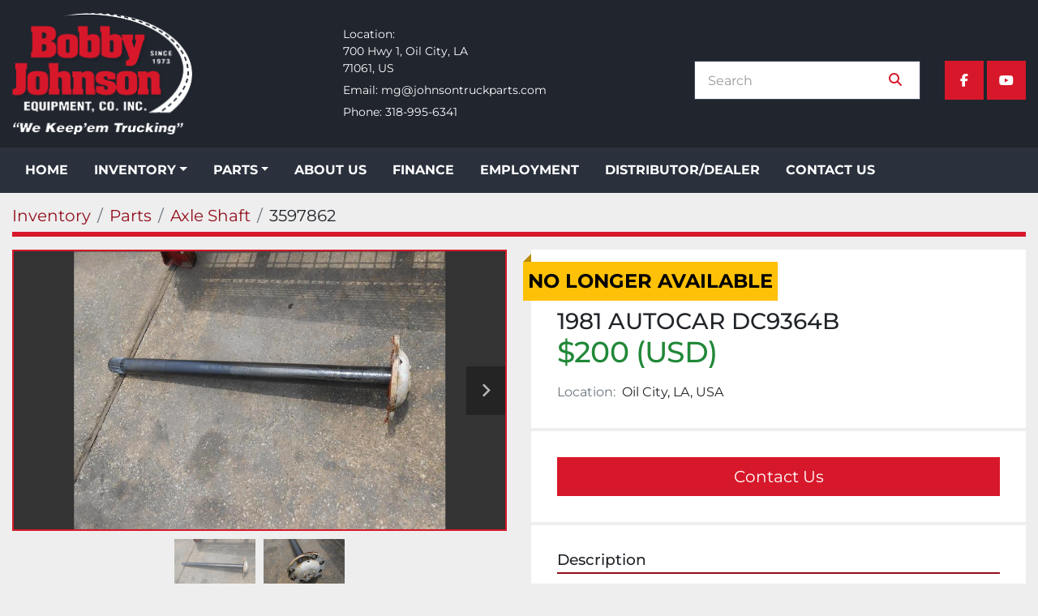

--- FILE ---
content_type: text/html; charset=utf-8
request_url: https://www.johnsontruckparts.com/listings/3597862-used-1981-autocar-dc9364b
body_size: 6887
content:
<!DOCTYPE html><html id="mh" lang="en"><head><title>Used 1981 AUTOCAR DC9364B for Sale in Oil City, LA, USA</title><meta content="Used 1981 AUTOCAR DC9364B for Sale in Oil City, LA, USA" property="title" /><meta content="text/html; charset=UTF-8" http-equiv="Content-Type" /><meta content="width=device-width, initial-scale=1.0" name="viewport" /><meta content="ROCKWELL AXLE SHAFT SUDD SUDR, 46 SPLINE COUNT. Vehicle tracking number: BU093437, Vehicle mileage: 135472, Vin: 1WBRCCJF7BU093437, SPLINE CT.: 46, FLANGE DIA: 8-1/2&quot;, Part manufacturer: Rockwell." name="description" /><meta content="wss://system.machinio.com/cable" name="cable-url" /><meta content="ROCKWELL AXLE SHAFT SUDD SUDR, 46 SPLINE COUNT. Vehicle tracking number: BU093437, Vehicle mileage: 135472, Vin: 1WBRCCJF7BU093437, SPLINE CT.: 46, FLANGE DIA: 8-1/2&quot;, Part manufacturer: Rockwell." property="og:description" /><meta content="Used 1981 AUTOCAR DC9364B for Sale in Oil City, LA, USA" property="og:title" /><meta content="website" property="og:type" /><meta content="summary_large_image" property="twitter:card" /><meta content="Used 1981 AUTOCAR DC9364B for Sale in Oil City, LA, USA" property="twitter:title" /><meta content="ROCKWELL AXLE SHAFT SUDD SUDR, 46 SPLINE COUNT. Vehicle tracking number: BU093437, Vehicle mileage: 135472, Vin: 1WBRCCJF7BU093437, SPLINE CT.: 46, FLANGE DIA: 8-1/2&quot;, Part manufacturer: Rockwell." property="twitter:description" /><meta content="https://i.machineryhost.com/294ac794a6730b82f09d16d05def6057/large-productcode_2141372_id_11993.jpg" property="twitter:image" /><link href="https://i.machineryhost.com" rel="preconnect" /><link href="https://i.system.machinio.com" rel="preconnect" /><link href="https://s3.amazonaws.com" rel="preconnect" /><meta content="https://i.machineryhost.com/294ac794a6730b82f09d16d05def6057/large-productcode_2141372_id_11993.jpg" property="og:image" /><meta content="noindex" name="robots" /><link rel="stylesheet" href="/styles/custom-6604777f0247695031bf5b6770caba3f.css" media="all" /><link rel="stylesheet" href="/packs/css/918-ca3a6288.css" media="all" />
<link rel="stylesheet" href="/packs/css/application-5f9e7bfe.css" media="all" /><link href="https://www.johnsontruckparts.com/listings/3597862-used-1981-autocar-dc9364b" rel="canonical" /><meta content="https://www.johnsontruckparts.com/listings/3597862-used-1981-autocar-dc9364b" property="og:url" /><script id="json-ld" type="application/ld+json">{"@context":"https://schema.org/","@type":"Product","name":"1981 AUTOCAR DC9364B","description":"ROCKWELL AXLE SHAFT SUDD SUDR, 46 SPLINE COUNT Vehicle tracking number: BU093437 | Vehicle mileage: 135472 | Vin: 1WBRCCJF7BU093437 | SPLINE CT.: 46 | FLANGE DIA: 8-1/2\" | Part manufacturer: Rockwell","productID":3597862,"category":"Parts","offers":{"@type":"Offer","url":"https://www.johnsontruckparts.com/listings/3597862-used-1981-autocar-dc9364b","itemCondition":"https://schema.org/UsedCondition","availability":"http://schema.org/OutOfStock","seller":"Bobby Johnson Equipment Co., Inc."},"brand":{"@type":"Brand","name":"AUTOCAR"},"model":"DC9364B","mpn":"131902","image":["https://i.machineryhost.com/294ac794a6730b82f09d16d05def6057/large-productcode_2141372_id_11993.jpg","https://i.machineryhost.com/cd9426d06992b44fe3c2ba74c59a3ba9/large-productcode_2141372_id_11994.jpg"]}</script><script id="json-ld" type="application/ld+json">{ "@context" : "https://schema.org", "@type" : "LocalBusiness", "name" : "Bobby Johnson Equipment Co., Inc.", "address" : "700 Hwy 1, Oil City, LA, 71061, US", "url" : "https://www.johnsontruckparts.com", "image": "https://f.machineryhost.com/2657d509a65cbbab1d018fd9b2330172/logo.png", "telephone" : "318-995-6341"}</script></head><body class="body-s319 body-xl-container"><code data-configs="{&quot;currency&quot;:&quot;usd&quot;,&quot;convert_prices&quot;:false,&quot;gdpr_compliance&quot;:false,&quot;currency_iso_code&quot;:false,&quot;show_webshop_stripe_invoice_checkout_hint&quot;:false,&quot;private_price_webshop&quot;:false,&quot;enable_listing_quantity&quot;:false,&quot;allow_offer&quot;:false,&quot;terms_of_sales_path&quot;:null,&quot;automated_locale&quot;:false,&quot;primary_language_code&quot;:&quot;en&quot;,&quot;manual_languages&quot;:[&quot;en&quot;],&quot;controller_name&quot;:&quot;listings&quot;,&quot;webshop_type&quot;:&quot;ecommerce&quot;,&quot;create_webshop_lead&quot;:null,&quot;display_cookies_consent&quot;:null,&quot;privacy_policy_page&quot;:null,&quot;contact_form_attach_files_limit&quot;:10,&quot;submit_order_button_text&quot;:null,&quot;shopping_cart_header_title&quot;:null,&quot;custom_newsletter_button_title&quot;:null,&quot;enable_thank_you_page&quot;:null,&quot;restrict_lead_submission_by_buyer_location&quot;:false}"></code><div class="page-wrapper"><div class="hidden-print header-layout"><header class="site-header strict site-header__content" id="site-header"><div class="site-header__main-bar"><div class="container"><div class="row"><div class="col-12 d-flex flex-column flex-md-row justify-content-between align-items-center"><div class="site-header__logo d-flex "><a class="" href="/"><img class="" alt="Bobby Johnson Equipment Co., Inc." src="https://f.machineryhost.com/2657d509a65cbbab1d018fd9b2330172/logo.png" /></a></div><div class="align-items-center d-none d-lg-flex"><div class="site-header__contacts d-flex flex-column"><div class="address site-header__contacts__item with-text no_icon d-flex flex-column"><span class="contact-text text">Location:</span><a class="notranslate w-100" href="https://www.google.com/maps/search/700 Hwy 1, Oil City, LA, 71061, US" target="_blank"><span>700 Hwy 1, Oil City, LA</span><br /><span>71061, US</span></a></div><div class="email first site-header__contacts__item with-text no_icon"><span class="contact-text text mr-1">Email:</span><a class="contact-tracking email notranslate text-nowrap" href="mailto:mg@johnsontruckparts.com"> mg@johnsontruckparts.com</a></div><div class="phone with-text no_icon site-header__contacts__item"><span class="contact-text text mr-1">Phone:</span><a class="contact-tracking phone notranslate" href="tel:3189956341"> 318-995-6341</a></div></div></div><div class="d-flex flex-column align-items-end justify-content-center"><div class="d-flex mt-3 mt-md-0"></div><div class="site-header__wrapper mt-0 mt-md-3 w-100 d-none d-md-flex justify-content-between justify-content-md-end"><form action="/listings" class="d-flex justify-content-between align-items-center with-margin site-header__search-bar" id="site-header-search-bar" method="get"><input aria-label="Search" autocomplete="off" class="site-header__search-bar__input ui-autocomplete-input form-control" data-role="searchbar" name="q" placeholder="Search" type="search" /><button class="text-nowrap site-header__search-bar__submit" id="btn__search" title="submit" type="submit"><i class="fa fa-search"></i></button></form><div class="external-links site-header__external-links justify-content-center justify-content-lg-end d-none d-xl-flex"><a aria-label="facebook" class="social-link notranslate facebook d-flex align-items-center justify-content-center text-decoration-none" href="https://www.facebook.com/JOHNSONTRUCKPARTS" rel="noopener" target="_blank"><i class="fa-facebook-f fa-brands"></i><span class="sr-only">facebook</span></a><a aria-label="youtube" class="social-link notranslate youtube d-flex align-items-center justify-content-center text-decoration-none" href="https://www.youtube.com/user/JohnsonTruckParts/videos" rel="noopener" target="_blank"><i class="fa-youtube fa-brands"></i><span class="sr-only">youtube</span></a></div></div></div></div></div></div></div><div class="site-header__menu-bar sticky-nav"><div class="container"><div class="row"><div class="col-12 d-flex justify-content-center justify-content-lg-start"><nav class="primary-nav"><ul class="primary-nav__navbar"><li class="primary-nav__item home"><a class="primary-nav__link" href="/">Home</a></li><li class="primary-nav__item inventory"><div class="dropdown primary-nav__dropdown"><div aria-expanded="false" aria-haspopup="true" class="primary-nav__link dropdown-toggle" id="dropdownMenuButton" role="button"><a href="/listings">Inventory</a></div><div aria-labelledby="dropdownMenuButton" class="dropdown-menu primary-nav__dropdown-menu m-0"><div class="d-flex"><div class="primary-nav__link-block"><div class="primary-nav__link-block__item"><a class="dropdown-item  dropdown-children" href="/engines">Engines</a><div class="dropdown-item grandchildren w-100"><a class="dropdown-item" data-role="grandchildren-item" href="/engines/engine-assembly">Engine Assembly</a></div></div><div class="primary-nav__link-block__item"><a class="dropdown-item  dropdown-children" href="/equipment">Equipment</a><div class="dropdown-item grandchildren w-100"><a class="dropdown-item" data-role="grandchildren-item" href="/equipment/cranes-lift-equipment">Cranes / Lift Equipment</a><a class="dropdown-item" data-role="grandchildren-item" href="/equipment/equipment-whole-vehicle">Equipment (Whole Vehicle)</a><a class="dropdown-item" data-role="grandchildren-item" href="/equipment/excavators">Excavators</a><a class="dropdown-item" data-role="grandchildren-item" href="/equipment/man-lift">MAN LIFT</a><a class="dropdown-item" data-role="grandchildren-item" href="/equipment/mulcher">MULCHER</a><a class="dropdown-item" data-role="grandchildren-item" href="/equipment/tractor">TRACTOR</a><a class="dropdown-item" data-role="grandchildren-item" href="/equipment/tub-grinders-bale-processors">TUB GRINDERS / BALE PROCESSORS</a><a class="dropdown-item" data-role="grandchildren-item" href="/equipment/utility-service">Utility / Service</a></div></div><div class="primary-nav__link-block__item"><a class="dropdown-item  dropdown-children" href="/oilfield-equipment-parts">Oilfield Equipment &amp; Parts</a><div class="dropdown-item grandchildren w-100"><a class="dropdown-item" data-role="grandchildren-item" href="/oilfield-equipment-parts/brake">BRAKE</a><a class="dropdown-item" data-role="grandchildren-item" href="/oilfield-equipment-parts/brake-parts-misc">Brake Parts &amp; Misc.</a><a class="dropdown-item" data-role="grandchildren-item" href="/oilfield-equipment-parts/bucket">BUCKET</a><a class="dropdown-item" data-role="grandchildren-item" href="/oilfield-equipment-parts/centrifugal-pump">CENTRIFUGAL PUMP</a><a class="dropdown-item" data-role="grandchildren-item" href="/oilfield-equipment-parts/clutch-assembly">CLUTCH ASSEMBLY</a><a class="dropdown-item" data-role="grandchildren-item" href="/oilfield-equipment-parts/clutch-brake">CLUTCH BRAKE</a><a class="dropdown-item" data-role="grandchildren-item" href="/oilfield-equipment-parts/complete-vehicle">Complete Vehicle</a><a class="dropdown-item" data-role="grandchildren-item" href="/oilfield-equipment-parts/control-panel">CONTROL PANEL</a><a class="dropdown-item" data-role="grandchildren-item" href="/oilfield-equipment-parts/deadline-anchor">DEADLINE ANCHOR</a><a class="dropdown-item" data-role="grandchildren-item" href="/oilfield-equipment-parts/derrick">DERRICK</a><a class="dropdown-item" data-role="grandchildren-item" href="/oilfield-equipment-parts/digger-bucket">DIGGER BUCKET</a><a class="dropdown-item" data-role="grandchildren-item" href="/oilfield-equipment-parts/drawworks">DRAWWORKS</a><a class="dropdown-item" data-role="grandchildren-item" href="/oilfield-equipment-parts/equipment-mounted">Equipment (Mounted)</a><a class="dropdown-item" data-role="grandchildren-item" href="/oilfield-equipment-parts/equipment-whole-vehicle">Equipment (Whole Vehicle)</a><a class="dropdown-item" data-role="grandchildren-item" href="/oilfield-equipment-parts/gear-box">GEAR BOX</a><a class="dropdown-item" data-role="grandchildren-item" href="/oilfield-equipment-parts/hyd-cylinder">HYD CYLINDER</a><a class="dropdown-item" data-role="grandchildren-item" href="/oilfield-equipment-parts/hydropack">HYDROPACK</a><a class="dropdown-item" data-role="grandchildren-item" href="/oilfield-equipment-parts/jack">JACK</a><a class="dropdown-item" data-role="grandchildren-item" href="/oilfield-equipment-parts/loader-bucket">LOADER BUCKET</a><a class="dropdown-item" data-role="grandchildren-item" href="/oilfield-equipment-parts/pump">PUMP</a><a class="dropdown-item" data-role="grandchildren-item" href="/oilfield-equipment-parts/rotary-tiller">ROTARY TILLER</a><a class="dropdown-item" data-role="grandchildren-item" href="/oilfield-equipment-parts/shop-work-table">SHOP WORK TABLE</a><a class="dropdown-item" data-role="grandchildren-item" href="/oilfield-equipment-parts/swab-rig">SWAB RIG</a><a class="dropdown-item" data-role="grandchildren-item" href="/oilfield-equipment-parts/tanks">TANKS</a><a class="dropdown-item" data-role="grandchildren-item" href="/oilfield-equipment-parts/tongs">TONGS</a><a class="dropdown-item" data-role="grandchildren-item" href="/oilfield-equipment-parts/triplex-pump">TRIPLEX PUMP</a><a class="dropdown-item" data-role="grandchildren-item" href="/oilfield-equipment-parts/truck-blower">TRUCK BLOWER</a><a class="dropdown-item" data-role="grandchildren-item" href="/oilfield-equipment-parts/vacuum-pump">VACUUM PUMP</a><a class="dropdown-item" data-role="grandchildren-item" href="/oilfield-equipment-parts/valve-bank">VALVE BANK</a><a class="dropdown-item" data-role="grandchildren-item" href="/oilfield-equipment-parts/well-service-workover-rig">WELL SERVICE / WORKOVER RIG</a><a class="dropdown-item" data-role="grandchildren-item" href="/oilfield-equipment-parts/winch-oilfield-trucks">WINCH | OILFIELD TRUCKS</a></div></div><div class="primary-nav__link-block__item"><a class="dropdown-item  dropdown-children" href="/trailers">Trailers</a><div class="dropdown-item grandchildren w-100"><a class="dropdown-item" data-role="grandchildren-item" href="/trailers/bumper-pull">Bumper Pull</a><a class="dropdown-item" data-role="grandchildren-item" href="/trailers/dry-cargo-delivery">Dry Cargo / Delivery</a><a class="dropdown-item" data-role="grandchildren-item" href="/trailers/flatbed">FLATBED</a><a class="dropdown-item" data-role="grandchildren-item" href="/trailers/gooseneck">GOOSENECK</a><a class="dropdown-item" data-role="grandchildren-item" href="/trailers/log-trailer">LOG TRAILER</a><a class="dropdown-item" data-role="grandchildren-item" href="/trailers/moving-storage">MOVING | STORAGE</a><a class="dropdown-item" data-role="grandchildren-item" href="/trailers/oil-field">OIL FIELD</a><a class="dropdown-item" data-role="grandchildren-item" href="/trailers/trailer">Trailer</a><a class="dropdown-item" data-role="grandchildren-item" href="/trailers/utility">UTILITY</a><a class="dropdown-item" data-role="grandchildren-item" href="/trailers/water-tank">WATER TANK</a></div></div><div class="primary-nav__link-block__item"><a class="dropdown-item  dropdown-children" href="/trucks">Trucks</a><div class="dropdown-item grandchildren w-100"><a class="dropdown-item" data-role="grandchildren-item" href="/trucks/cab-chassis-t-a">CAB &amp; CHASSIS T/A</a><a class="dropdown-item" data-role="grandchildren-item" href="/trucks/complete-vehicle">Complete Vehicle</a><a class="dropdown-item" data-role="grandchildren-item" href="/trucks/dump-truck">DUMP TRUCK</a></div></div><hr /><a class="dropdown-item view-all" href="/categories">View All</a></div></div></div></div></li><li class="primary-nav__item"><div class="dropdown primary-nav__dropdown"><div aria-expanded="false" aria-haspopup="true" class="primary-nav__link dropdown-toggle" id="separateInventoryDropdownMenuButton" role="button"><a href="/parts">Parts</a></div><div aria-labelledby="separateInventoryDropdownMenuButton" class="dropdown-menu primary-nav__dropdown-menu m-0"><div class="d-flex"><div class="primary-nav__link-block"><a class="dropdown-item" href="/parts/axle-shaft">Axle Shaft</a><a class="dropdown-item" href="/parts/crankshaft">Crankshaft</a><a class="dropdown-item" href="/parts/differential-assembly-front-rear">Differential Assembly (Front, Rear)</a><a class="dropdown-item" href="/parts/differential-assembly-rear-rear">Differential Assembly (Rear, Rear)</a><a class="dropdown-item" href="/parts/driveline-parts-yokes-shafts-u-joints">Driveline Parts-Yokes-Shafts-U-Joints</a><a class="dropdown-item" href="/parts/engine-parts-misc">Engine Parts, Misc.</a><a class="dropdown-item" href="/parts/flywheel">Flywheel</a><a class="dropdown-item" href="/parts/flywheel-housing">Flywheel Housing</a><a class="dropdown-item" href="/parts/fuel-tank">Fuel Tank</a><a class="dropdown-item" href="/parts/hydraulic-pump">Hydraulic Pump</a><a class="dropdown-item" href="/parts/pto">PTO</a><a class="dropdown-item" href="/parts/transmission-assembly">Transmission Assembly</a><hr /><a class="dropdown-item view-all" href="/parts">View All</a></div></div></div></div></li><li class="primary-nav__item"><a class="primary-nav__link" href="/pages/about-us">About Us</a></li><li class="primary-nav__item"><a class="primary-nav__link" href="/pages/finance">Finance</a></li><li class="primary-nav__item"><a class="primary-nav__link" href="/pages/employment">Employment</a></li><li class="primary-nav__item"><a class="primary-nav__link" href="/pages/distributor-dealer">Distributor/Dealer</a></li><li class="primary-nav__item"><a class="primary-nav__link" href="/pages/contact-us">Contact Us</a></li></ul></nav><div class="hamburger-wrapper d-flex d-lg-none align-items-center mt-3 mb-3" data-role="hamburger-menu"><button aria-label="Menu" class="hamburger hamburger--spin d-flex align-items-center" type="button"><div class="hamburger-box"><div class="hamburger-inner"></div></div></button><h5 class="ml-2 mb-0">Menu</h5></div></div></div></div></div></header></div><div class="page-layout" id="page-layout"><div class="page-inner" id="page-inner"><div class="listing-show default" data-listing-id="3597862" role="main"><div class="container"><div class="index-header__outer row mt-2"><div class="index-header col-12"><div class="index-header__inner"><nav aria-label="breadcrumb" class="py-2"><ol class="breadcrumb" itemscope="" itemtype="http://schema.org/BreadcrumbList"><li class="breadcrumb-item" itemid="/categories" itemprop="itemListElement" itemscope="" itemtype="http://schema.org/ListItem"><meta content="1" itemprop="position" /><a itemprop="item" itemtype="http://schema.org/Thing" itemid="/categories" itemscope="itemscope" aria-label="Inventory" href="/categories"><span itemprop="name">Inventory</span></a></li><li class="breadcrumb-item" itemid="/parts" itemprop="itemListElement" itemscope="" itemtype="http://schema.org/ListItem"><meta content="2" itemprop="position" /><a itemprop="item" itemtype="http://schema.org/Thing" itemid="/parts" itemscope="itemscope" aria-label="Parts" href="/parts"><span itemprop="name">Parts</span></a></li><li class="breadcrumb-item" itemid="/parts/axle-shaft" itemprop="itemListElement" itemscope="" itemtype="http://schema.org/ListItem"><meta content="3" itemprop="position" /><a itemprop="item" itemtype="http://schema.org/Thing" itemid="/parts/axle-shaft" itemscope="itemscope" aria-label="Axle Shaft" href="/parts/axle-shaft"><span itemprop="name">Axle Shaft</span></a></li><li class="breadcrumb-item active" itemid="/listings/3597862-used-1981-autocar-dc9364b" itemprop="itemListElement" itemscope="" itemtype="http://schema.org/ListItem"><meta content="4" itemprop="position" /><meta content="/listings/3597862-used-1981-autocar-dc9364b" itemid="/listings/3597862-used-1981-autocar-dc9364b" itemprop="item" itemscope="" itemtype="http://schema.org/Thing" /><span content="1981 AUTOCAR DC9364B" itemprop="name">3597862</span></li></ol></nav></div></div></div><div class="pb-5"><div class="row"><div class="col-sm-12 col-lg-6"><div class="d-md-none bg-white rounded-top p-4 mb-3"><h3 class="show-info__title default-listing-title m-0"><span class="notranslate">1981 AUTOCAR DC9364B</span></h3></div><div class="sticky-gallery"><div class="gallery w-100" id="gallery"><div class="gallery__item overflow-hidden gallery__item--16-9 object-fit--auto"><div class="gallery__nav gallery__nav--prev"><i class="fa-sharp fa-solid fa-angle-left"></i></div><div class="gallery__nav gallery__nav--next"><i class="fa-sharp fa-solid fa-angle-right"></i></div><img alt="Used 1981 AUTOCAR DC9364B" data-index="-1" class="gallery-image" data-image-index="-1" fetchpriority="high" itemprop="image" src="https://i.machineryhost.com/294ac794a6730b82f09d16d05def6057/large-productcode_2141372_id_11993.jpg" /></div><ul class="gallery__thumbnail-container list-unstyled d-none d-md-flex"><li class="gallery__thumbnail current position-relative d-flex align-items-center justify-content-center" data-index="-1" data-muted="" data-type="img"><img alt="Used 1981 AUTOCAR DC9364B" src="https://i.machineryhost.com/294ac794a6730b82f09d16d05def6057/large-productcode_2141372_id_11993.jpg" /></li><li class="gallery__thumbnail position-relative d-flex align-items-center justify-content-center" data-index="0" data-src="https://i.machineryhost.com/cd9426d06992b44fe3c2ba74c59a3ba9/large-productcode_2141372_id_11994.jpg" data-type="img"><img alt="Used 1981 AUTOCAR DC9364B" class="gallery-image lazy" data-image-index="0" data-src="https://i.machineryhost.com/cd9426d06992b44fe3c2ba74c59a3ba9/large-productcode_2141372_id_11994.jpg" data-start-index="0" itemprop="image" src="/packs/static/listings/images/loader-9a117e7790fe3298f22b.gif" /></li></ul></div><div class="utility-button__wrapper utility-button__wrapper--show d-print-none"><button aria-label="Share via Email" class="btn email-button" data-email-lang="en" data-listing-id="3597862" id="js-email"><i aria-hidden="true" class="fa-sharp fa-solid fa-envelope"></i><span class="ml-2">Share via Email</span></button><button aria-label="Print Listing" class="btn print-button" data-role="js-print"><i class="fa-sharp fa-solid fa-print"></i><span class="ml-2">Print Listing</span></button></div></div></div><div class="col-12 col-lg-6"><div class="show-info position-relative has-badge"><div class="show-info__header d-flex flex-column gap-16"><div class="sold-badge">No longer available</div><h1 class="show-info__title default-listing-title d-none d-md-block mb-0"><span class="notranslate">1981 AUTOCAR DC9364B</span></h1><div class="d-flex justify-content-between"><div class="d-flex flex-column"><h4 class="show-info__price mb-3"><div class="listing-price-data  d-flex flex-wrap align-items-end" data-listing-price="200.0"><span class="primary-price">$200 (USD)</span></div></h4></div></div><p class="show-info__location mb-2"><span class="text-muted mr-2">Location:</span>Oil City, LA, USA</p></div><div class="show-info__contact-details"><button class="contact-seller-button js-contact-btn btn btn-lg btn-block btn-primary hidden-print" data-listing-id="3597862" data-role="wanted_listing">Contact Us</button></div><div class="show-info__description"><h3 class="show-info__section-heading">Description</h3><div class="show-info__section-text ql-editor p-0 overflow-hidden">ROCKWELL AXLE SHAFT SUDD SUDR, 46 SPLINE COUNT</div><div class="show-info__description-toggle__wrapper hidden-print"><a class="show-info__description-toggle description-toggle btn px-0" href="#" id="description-toggle">Show All</a></div></div><div class="show-info__specifications text-xs"><h3 class="show-info__section-heading d-flex justify-content-between align-items-end">Specifications</h3><table class="w-100 table-xs-fixed"><tbody><tr><td>Manufacturer</td><td class="text-xs-ellipsis notranslate">AUTOCAR</td></tr><tr><td>Model</td><td class="text-xs-ellipsis notranslate">DC9364B</td></tr><tr><td>Year</td><td class="text-xs-ellipsis">1981</td></tr><tr><td>Condition</td><td class="text-xs-ellipsis"><link itemprop="itemCondition" href="http://schema.org/UsedCondition" />Used</td></tr><tr><td>Serial Number</td><td class="text-xs-ellipsis notranslate">131902</td></tr><tr><td>Vehicle tracking number</td><td class="text-break">BU093437</td></tr><tr><td>Vehicle mileage</td><td class="text-break">135472</td></tr><tr><td>Vin</td><td class="text-break">1WBRCCJF7BU093437</td></tr><tr><td>SPLINE CT.</td><td class="text-break">46</td></tr><tr><td>FLANGE DIA</td><td class="text-break">8-1/2&quot;</td></tr><tr><td>Part manufacturer</td><td class="text-break">Rockwell</td></tr></tbody></table></div></div></div></div></div></div></div></div><div class="footer site-footer strict" id="site-footer"><div class="container"><div class="row"><div class="col-12 col-xl-3 site-footer__widget"><div class="site-footer__logo mb-4 "><a class="" aria-label="Bobby Johnson Equipment Co., Inc." href="/"><img alt="Bobby Johnson Equipment Co., Inc." class="lazy" data-src="https://f.machineryhost.com/2657d509a65cbbab1d018fd9b2330172/logo.png" /></a></div></div><div class="col-12 col-md-6 col-lg-4 col-xl-3 pl-xl-5 site-footer__widget"><h5 class="title text-capitalize"><strong>Contact Us</strong></h5><div class="site-footer__contacts mb-3 w-100"><div class="phone d-flex site-header__contacts__item"><a class="contact-tracking phone notranslate" href="tel:3189956341"> 318-995-6341</a></div></div><div class="site-footer__contacts mb-3 w-100"><div class="email d-flex first site-header__contacts__item"><a class="contact-tracking email notranslate text-nowrap" href="mailto:mg@johnsontruckparts.com"> mg@johnsontruckparts.com</a></div></div><div class="site-footer__contacts mb-3 w-100"><div class="address d-flex site-header__contacts__item"><a class="notranslate w-100" href="https://www.google.com/maps/search/700 Hwy 1, Oil City, LA, 71061, US" target="_blank"> 700 Hwy 1, Oil City, LA, 71061, US</a></div></div></div><div class="col-12 col-md-6 col-lg-4 col-xl-3 pl-xl-5 site-footer__widget d-print-none"><h5 class="title text-capitalize"><strong>Quick Links</strong></h5><ul class="footer-nav nav q-links flex-column"><li class="footer-nav__item"><a class="footer-nav__link active" href="/listings">Inventory</a></li><li class="footer-nav__item"><a class="footer-nav__link active" href="/parts">Parts</a></li><li class="footer-nav__item"><a class="footer-nav__link active" href="/pages/about-us">About Us</a></li><li class="footer-nav__item"><a class="footer-nav__link active" href="/pages/finance">Finance</a></li><li class="footer-nav__item"><a class="footer-nav__link active" href="/pages/employment">Employment</a></li><li class="footer-nav__item"><a class="footer-nav__link active" href="/pages/distributor-dealer">Distributor/Dealer</a></li><li class="footer-nav__item"><a class="footer-nav__link active" href="/pages/contact-us">Contact Us</a></li></ul></div><div class="col-12 col-lg-4 col-xl-3 site-footer__widget d-print-none"><h5 class="title text-capitalize"><strong>Connect With Us</strong></h5><form action="/api/newsletter_subscriptions" class="newsletter__form d-flex flex-column with-margin" data-role="newsletter_form" method="post"><div class="alert alert-danger" data-role="error-alert" style="display: none;"><div class="error-message"></div></div><div class="newsletter__content flex-grow-1 position-relative"><input aria-label="Email" class="newsletter__input newsletter__input form-control " name="email" placeholder="type your e-mail..." type="email" /><button class="newsletter__button newsletter__submit d-flex align-items-center btn text-primary" data-form="_footer_newsletter" title="subscribe" type="submit"><i class="fa mr-2 fa-envelope"></i></button></div><div class="newsletter_error_message flex-grow-1"></div><div class="newsletter__title flex-grow-1 font-weight-bold h5"></div></form><div class="external-links"><a aria-label="facebook" class="social-link notranslate facebook" href="https://www.facebook.com/JOHNSONTRUCKPARTS" rel="noopener" target="_blank"><i class="fa-facebook-f fa-brands"></i><span class="sr-only">facebook</span></a><a aria-label="youtube" class="social-link notranslate youtube" href="https://www.youtube.com/user/JohnsonTruckParts/videos" rel="noopener" target="_blank"><i class="fa-youtube fa-brands"></i><span class="sr-only">youtube</span></a></div></div></div><div class="bottom-content d-flex flex-column flex-md-row justify-content-md-between"><div class="backlink contact-links"><a href="https://www.machinio.com/system" rel="noopener" target="_blank">Machinio System</a> website by <a href="https://www.machinio.com" rel="noopener" target="_blank">Machinio</a></div><div class="d-flex flex-wrap"></div></div></div></div><div class="fixed_container d-print-none"></div></div></div><script>
//<![CDATA[
var _rollbarConfig = {
  accessToken: "aec4e181ec6a45498ca430cb2d1dcff8",
  captureUncaught: true,
  captureUnhandledRejections: true,
  ignoredMessages: [
    '(.*)QuotaExceededError:(.*)',
    '(.*)DOM Exception 22:(.*)',
    'QuotaExceededError(.*)',
    'DOM Exception 22(.*)',
    'DOM Exception 22: QuotaExceededError: An attempt was made to add something to storage that exceeded the quota.',
    'The quota has been exceeded.',
    'Object Not Found Matching Id',
    'Script error.',
    '(.*)[lgst]\\.a\\.init is not a function\\.(.*)',
    "SyntaxError: Unexpected keyword 'this'",
    "Cannot read properties of null \\(reading .style.\\)",
    "null is not an object \\(evaluating .a\\.style.\\)",
    "Can't find variable: gmo",
    "scrollReadRandom",
    "replaceChildren is not a function",
    "Cannot read properties of undefined \\(reading .value.\\)"
  ],
  payload: {
    environment: "production"
  }
};
//]]>
</script><script src="/packs/js/runtime-4e83ecbc66661d7bb1f5.js" defer="defer"></script>
<script src="/packs/js/692-1ab0e0c46d8705502bce.js" defer="defer"></script>
<script src="/packs/js/706-cee65121c381e619848d.js" defer="defer"></script>
<script src="/packs/js/635-0afd58c9e729fe544641.js" defer="defer"></script>
<script src="/packs/js/918-9a6f14d0cc992d20f83e.js" defer="defer"></script>
<script src="/packs/js/989-1335ce700e1b197b2d49.js" defer="defer"></script>
<script src="/packs/js/162-de536d99abe3cac61da0.js" defer="defer"></script>
<script src="/packs/js/application-182fe7022b3d27ec462a.js" defer="defer"></script>
<script src="/packs/js/624-94c5ec60afc06453862e.js" defer="defer"></script>
<script src="/packs/js/rollbar-1c051f26f9e7b1752fca.js" defer="defer"></script>
<script src="/packs/js/764-c077c878bdeb25835260.js" defer="defer"></script>
<script src="/packs/js/841-90387483698fdd9030e6.js" defer="defer"></script>
<script src="/packs/js/gallery-27601d96fa6951f8d87e.js" defer="defer"></script>
<script src="/packs/js/sticky_header-60e519ca963dffe0bd64.js" defer="defer"></script>
<script src="/packs/js/owl_carousel-dca796c866e00378e552.js" defer="defer"></script><script crossorigin="anonymous" src="https://kit.fontawesome.com/722e3adc3e.js"></script><script src="https://cdnjs.cloudflare.com/polyfill/v3/polyfill.min.js?version=4.8.0&amp;features=Element.prototype.replaceChildren"></script></body></html>